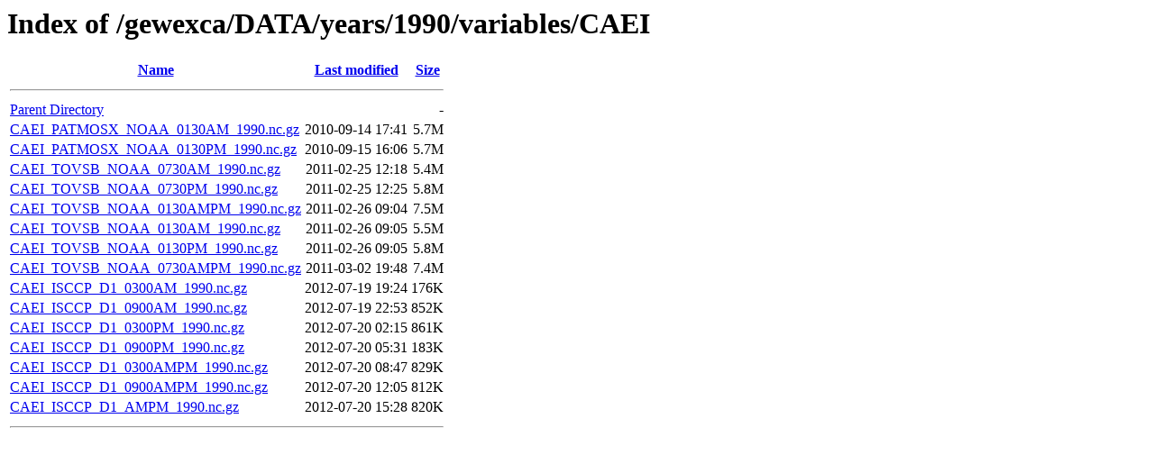

--- FILE ---
content_type: text/html;charset=ISO-8859-1
request_url: https://climserv.ipsl.polytechnique.fr/gewexca/DATA/years/1990/variables/CAEI/?C=M;O=A
body_size: 620
content:
<!DOCTYPE HTML PUBLIC "-//W3C//DTD HTML 3.2 Final//EN">
<html>
 <head>
  <title>Index of /gewexca/DATA/years/1990/variables/CAEI</title>
 </head>
 <body>
<h1>Index of /gewexca/DATA/years/1990/variables/CAEI</h1>
  <table>
   <tr><th><a href="?C=N;O=A">Name</a></th><th><a href="?C=M;O=D">Last modified</a></th><th><a href="?C=S;O=A">Size</a></th></tr>
   <tr><th colspan="3"><hr></th></tr>
<tr><td><a href="/gewexca/DATA/years/1990/variables/">Parent Directory</a></td><td>&nbsp;</td><td align="right">  - </td></tr>
<tr><td><a href="CAEI_PATMOSX_NOAA_0130AM_1990.nc.gz">CAEI_PATMOSX_NOAA_0130AM_1990.nc.gz</a></td><td align="right">2010-09-14 17:41  </td><td align="right">5.7M</td></tr>
<tr><td><a href="CAEI_PATMOSX_NOAA_0130PM_1990.nc.gz">CAEI_PATMOSX_NOAA_0130PM_1990.nc.gz</a></td><td align="right">2010-09-15 16:06  </td><td align="right">5.7M</td></tr>
<tr><td><a href="CAEI_TOVSB_NOAA_0730AM_1990.nc.gz">CAEI_TOVSB_NOAA_0730AM_1990.nc.gz</a></td><td align="right">2011-02-25 12:18  </td><td align="right">5.4M</td></tr>
<tr><td><a href="CAEI_TOVSB_NOAA_0730PM_1990.nc.gz">CAEI_TOVSB_NOAA_0730PM_1990.nc.gz</a></td><td align="right">2011-02-25 12:25  </td><td align="right">5.8M</td></tr>
<tr><td><a href="CAEI_TOVSB_NOAA_0130AMPM_1990.nc.gz">CAEI_TOVSB_NOAA_0130AMPM_1990.nc.gz</a></td><td align="right">2011-02-26 09:04  </td><td align="right">7.5M</td></tr>
<tr><td><a href="CAEI_TOVSB_NOAA_0130AM_1990.nc.gz">CAEI_TOVSB_NOAA_0130AM_1990.nc.gz</a></td><td align="right">2011-02-26 09:05  </td><td align="right">5.5M</td></tr>
<tr><td><a href="CAEI_TOVSB_NOAA_0130PM_1990.nc.gz">CAEI_TOVSB_NOAA_0130PM_1990.nc.gz</a></td><td align="right">2011-02-26 09:05  </td><td align="right">5.8M</td></tr>
<tr><td><a href="CAEI_TOVSB_NOAA_0730AMPM_1990.nc.gz">CAEI_TOVSB_NOAA_0730AMPM_1990.nc.gz</a></td><td align="right">2011-03-02 19:48  </td><td align="right">7.4M</td></tr>
<tr><td><a href="CAEI_ISCCP_D1_0300AM_1990.nc.gz">CAEI_ISCCP_D1_0300AM_1990.nc.gz</a></td><td align="right">2012-07-19 19:24  </td><td align="right">176K</td></tr>
<tr><td><a href="CAEI_ISCCP_D1_0900AM_1990.nc.gz">CAEI_ISCCP_D1_0900AM_1990.nc.gz</a></td><td align="right">2012-07-19 22:53  </td><td align="right">852K</td></tr>
<tr><td><a href="CAEI_ISCCP_D1_0300PM_1990.nc.gz">CAEI_ISCCP_D1_0300PM_1990.nc.gz</a></td><td align="right">2012-07-20 02:15  </td><td align="right">861K</td></tr>
<tr><td><a href="CAEI_ISCCP_D1_0900PM_1990.nc.gz">CAEI_ISCCP_D1_0900PM_1990.nc.gz</a></td><td align="right">2012-07-20 05:31  </td><td align="right">183K</td></tr>
<tr><td><a href="CAEI_ISCCP_D1_0300AMPM_1990.nc.gz">CAEI_ISCCP_D1_0300AMPM_1990.nc.gz</a></td><td align="right">2012-07-20 08:47  </td><td align="right">829K</td></tr>
<tr><td><a href="CAEI_ISCCP_D1_0900AMPM_1990.nc.gz">CAEI_ISCCP_D1_0900AMPM_1990.nc.gz</a></td><td align="right">2012-07-20 12:05  </td><td align="right">812K</td></tr>
<tr><td><a href="CAEI_ISCCP_D1_AMPM_1990.nc.gz">CAEI_ISCCP_D1_AMPM_1990.nc.gz</a></td><td align="right">2012-07-20 15:28  </td><td align="right">820K</td></tr>
   <tr><th colspan="3"><hr></th></tr>
</table>
</body></html>
